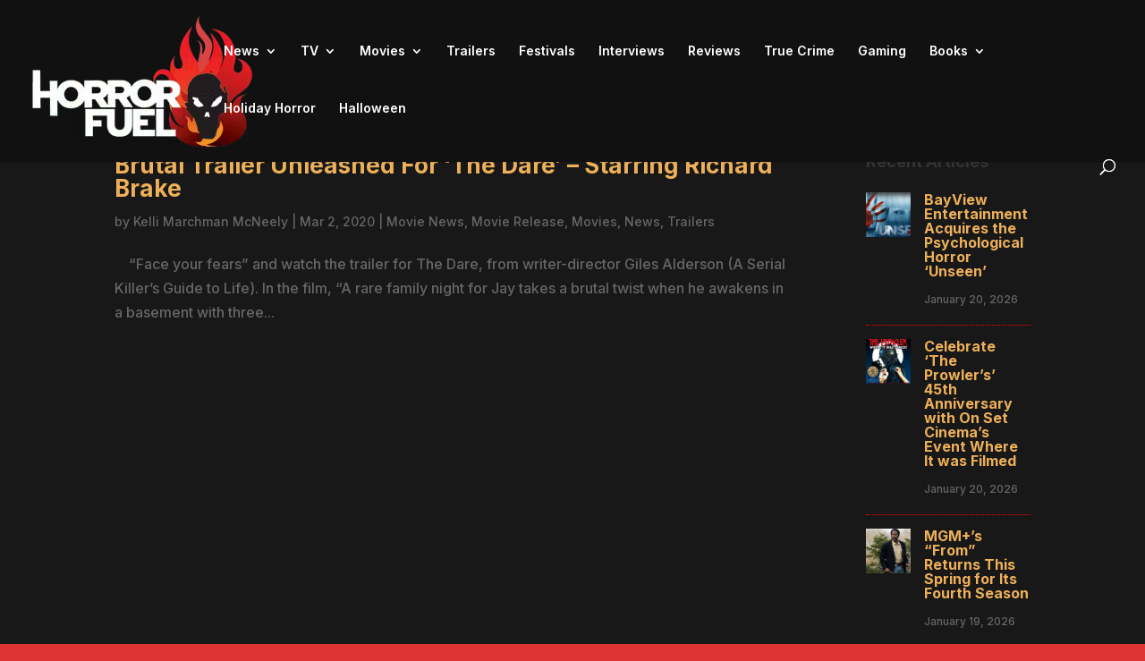

--- FILE ---
content_type: text/html; charset=utf-8
request_url: https://www.google.com/recaptcha/api2/aframe
body_size: 266
content:
<!DOCTYPE HTML><html><head><meta http-equiv="content-type" content="text/html; charset=UTF-8"></head><body><script nonce="4NBJhP12uAwQ0Dg1J2JGtA">/** Anti-fraud and anti-abuse applications only. See google.com/recaptcha */ try{var clients={'sodar':'https://pagead2.googlesyndication.com/pagead/sodar?'};window.addEventListener("message",function(a){try{if(a.source===window.parent){var b=JSON.parse(a.data);var c=clients[b['id']];if(c){var d=document.createElement('img');d.src=c+b['params']+'&rc='+(localStorage.getItem("rc::a")?sessionStorage.getItem("rc::b"):"");window.document.body.appendChild(d);sessionStorage.setItem("rc::e",parseInt(sessionStorage.getItem("rc::e")||0)+1);localStorage.setItem("rc::h",'1768908259833');}}}catch(b){}});window.parent.postMessage("_grecaptcha_ready", "*");}catch(b){}</script></body></html>